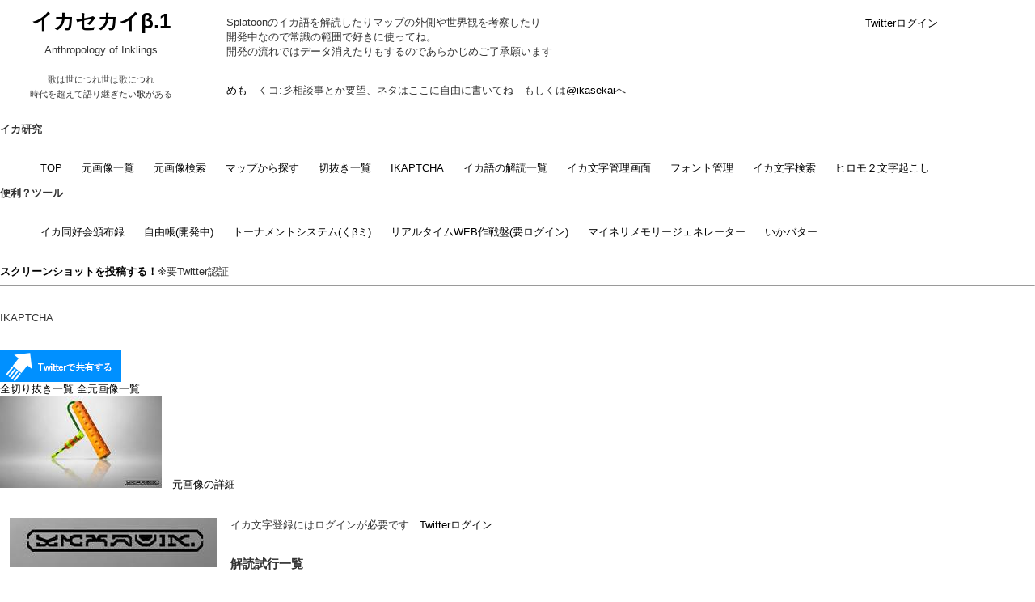

--- FILE ---
content_type: text/html; charset=utf-8
request_url: https://ikasekai.com/trimeds/840
body_size: 9906
content:
<!DOCTYPE html>
<html>
<head>
  <title>イカセカイ：イカ文字・イカ語の解読　イカ文化の考察</title>
  <meta charset="UTF-8">
  
        <meta name="twitter:site" content="@ikasekai">
        <meta name="twitter:creator" content="@ikasekai">
        <meta name="twitter:title" content="イカセカイ">
        <meta name="twitter:description" content="Splatoonのイカ文字、イカ語研究サイト">
        <meta property="og:title" content="イカセカイ" />
        <meta property="og:type" content="games.achieves" />
        <meta property="og:url" content="https://ikasekai.com/trimeds/840" />
        <meta property="og:site_name" content="イカセカイ" />
        <meta property="og:description" content="Splatoonのイカ文字、イカ語研究サイト" />
      <meta name="twitter:card" content="summary_large_image">
      <meta name="twitter:image:src" content="https://ikasekai.com/trimed_images/thumb_trimed_469_840.jpg">
      <meta property="og:image" content="https://ikasekai.com/trimed_images/thumb_trimed_469_840.jpg" />
  <link rel="stylesheet" media="all" href="/assets/application-e3b0a2398011f183df819e6083356c6a5f7f01b8be9e496cc0b62a6d0a627c2d.css" data-turbolinks-track="reload" />
  <meta name="csrf-param" content="authenticity_token" />
<meta name="csrf-token" content="zI65honnPv8S44jg7oJ5QSBYpn5cJE8Y/yY9l4tupjB4zygwWLnkBcvChtNVKYyF7eItKvgSuTQA0QmZdcnR5Q==" />
  <link rel="shortcut icon" type="image/x-icon" href="/assets/favicon.ico" />
  <script src="/packs/js/application-21ea1b5fbb62c035ce4b.js" data-turbolinks-track="reload"></script>

  <script src="/assets/legacy/application.js?v=02020222"></script>
  <script src="/assets/legacy/jquery.ui.touch-punch.min.js"></script>

  <link rel="apple-touch-icon" href="/assets/apple-touch-icon.png" />
  <meta name="viewport" content="width=1200, maximum-scale=1.0, user-scalable=yes">

  <script>
    (function(i,s,o,g,r,a,m){i['GoogleAnalyticsObject']=r;i[r]=i[r]||function(){
    (i[r].q=i[r].q||[]).push(arguments)},i[r].l=1*new Date();a=s.createElement(o),
    m=s.getElementsByTagName(o)[0];a.async=1;a.src=g;m.parentNode.insertBefore(a,m)
    })(window,document,'script','//www.google-analytics.com/analytics.js','ga');

    ga('create', 'UA-69651510-1', 'auto');
    ga('send', 'pageview');

  </script>
</head>
<body data-turbolinks='false'>
<div id="header_container" >
	<div id="header_title">
	<h1><a href="/">イカセカイβ.1</a></h1>
	<p>Anthropology of Inklings<br /><br /><small>歌は世につれ世は歌につれ<br />時代を超えて語り継ぎたい<a href="https://www.youtube.com/watch?v=zSkcHLR7enQ" target="_blank">歌</a>がある</small></p>
	</div>
	<div id="header_description">
	<p><br />Splatoonのイカ語を解読したりマップの外側や世界観を考察したり<br />開発中なので常識の範囲で好きに使ってね。<br />開発の流れではデータ消えたりもするのであらかじめご了承願います</p>
	<p><a href="/memos">めも</a>　くコ:彡相談事とか要望、ネタはここに自由に書いてね　もしくは<a href="https://twitter.com/ikasekai">@ikasekai</a>へ</p>
	</div>


<div id="user_panel" style="position:absolute;top:20px;right:10px;width:200px;height:50px;" data-turbolinks="false">
  <a href="/twitter_login">Twitterログイン</a>
</div>


	<div class="layout_mainmenu">

    <p><b>イカ研究</b></p>
    <ul class="layout_mainmenu_list">
      <li><a href="/">TOP</a></li>
      <li><a href="/source_imgs">元画像一覧</a></li>
      <li><a href="/source_imgs_manage/">元画像検索</a></li>
      <li><a href="/maps">マップから探す</a></li>
      <li><a href="/trimeds">切抜き一覧</a></li>
      <li><a href="/ikaptcha">IKAPTCHA</a></li>
      <li><a href="/readings">イカ語の解読一覧</a></li>
      <li><a href="/ikamoji_manager/">イカ文字管理画面</a></li>
      <li><a href="/ikamoji_font_families/">フォント管理</a></li>
      <li><a href="/trimeds_search/">イカ文字検索</a></li>
      <li><a target="_blank" href="https://docs.google.com/spreadsheets/d/1Hw4_bQZMEcSe4CBZ0tSep58NK17RywRFvy_C_66406c/edit?usp=sharing">ヒロモ２文字起こし</a></li>
      
      
    </ul>
    <p><b>便利？ツール</b></p>
    <ul class="layout_mainmenu_list">
      <li><a href="/fan_events">イカ同好会頒布録</a></li>
      <li><a href="/notes">自由帳(開発中)</a></li>
      <li><a href="/tournaments">トーナメントシステム(くβミ)</a></li>
      <li><a href="/strategy_boards">リアルタイムWEB作戦盤(要ログイン)</a></li>
      
      <li><a href="/neri/" target="_blank">マイネリメモリージェネレーター</a></li>
      <li><a href="https://avatar.ikasekai.com/">いかバター</a></li>

    </ul>
  
  </div>
  
</div>

<br />
<strong><a href="/source_imgs/new">スクリーンショットを投稿する！</a></strong>※要Twitter認証
<br />
<hr />
<p id="notice"></p>
<p>IKAPTCHA</p>
<a target="_blank" class="tweet_button" href="https://twitter.com/intent/tweet?url=https%3A%2F%2Fikasekai.com%2Ftrimeds%2F840&text=Twitter%E5%85%AC%E5%BC%8F%E3%82%A2%E3%82%AB%E3%82%A6%E3%83%B3%E3%83%88%E3%82%88%E3%82%8A%EF%BC%9A%E5%88%87%E3%82%8A%E6%8A%9C%E3%81%8D%E7%94%BB%E5%83%8F&hashtags=Splatoon"><span>Twitterで共有する</span></a>

<a href="/trimeds">全切り抜き一覧</a>
<a href="/source_imgs">全元画像一覧</a>


<p>
  <a href="/source_imgs/469"><img src="/uploads/source_img/image/469/thumb_B_pWNUyUwAAVFnn.jpg-large.jpeg" />　元画像の詳細</a>
</p>


<div class="decode_container">
<table>

<tr>


  <td>
  <img src="/trimed_images/trimed_469_840.jpg" />
  </td>

  <td>

    


        <p>イカ文字登録にはログインが必要です　<a href="/auth/twitter">Twitterログイン</a></p>

    <h3>解読試行一覧</h3>
    <table>
      <thead>
        <tr>
          <th>解読文</th>
          <th>Comment</th>
        </tr>
      </thead>
    
      <tbody>
      </tbody>
    </table>
    <h2><a href="/decoding/840">解読する！</a></h2>
  </td>
<tr>
</table>

<div>
tag開発chu
<div id="tagtest">
[<a href='/trimeds_tag/%E3%83%96%E3%82%AD%E3%83%96%E3%83%A9%E3%83%B3%E3%83%89'>ブキブランド</a>][<a href='/trimeds_tag/%E3%83%A1%E3%82%A4%E3%83%B3%E3%82%A6%E3%82%A7%E3%83%9D%E3%83%B3'>メインウェポン</a>][<a href='/trimeds_tag/%E3%83%AD%E3%83%BC%E3%83%A9%E3%83%BC%E7%B3%BB'>ローラー系</a>][<a href='/trimeds_tag/%E3%82%B9%E3%83%97%E3%83%A9%E3%82%B7%E3%83%AA%E3%83%BC%E3%82%BA%28%E4%BB%AE%29'>スプラシリーズ(仮)</a>][<a href='/trimeds_tag/%E3%82%B9%E3%83%97%E3%83%A9%E3%83%AD%E3%83%BC%E3%83%A9%E3%83%BC'>スプラローラー</a>][<a href='/trimeds_tag/%E3%83%96%E3%82%AD'>ブキ</a>]

  </div>
</div>

<div id="tag_form" style="display:none;">

<form class="edit_trimed" id="edit_trimed_840" action="/trimeds/840" accept-charset="UTF-8" method="post"><input type="hidden" name="_method" value="patch" /><input type="hidden" name="authenticity_token" value="SVrbBcMVPB+NdxUH6zL6mUNK/9YYTVkffGdZR5jZGFsZWXE4Q5oMFWNfc53umqnC6Uv8Nw+UT8uGg8bkYDEhhw==" />
  <input type="hidden" name="trimed[tag_list]" id="trimed_tag_list" value="ブキブランド,メインウェポン,ローラー系,スプラシリーズ(仮),スプラローラー,ブキ" />
  

  <div class="actions">
    <input type="submit" name="commit" value="タグ登録" data-disable-with="タグ登録" />
  </div>

</form>

</div>

  <script type="text/javascript">
  tag_list_array = [];
  function setup_tag_editor(){
      print_tag_ui();
      document.getElementById('tag_form').style.display = "block";
  }
  function delete_tag(tag_index){
    tag_list_array = document.getElementById('trimed_tag_list').value.split(',');
    tag_list_array.splice(tag_index,1);
    
    document.getElementById('trimed_tag_list').value = tag_list_array;
    print_tag_ui();
    
  }
  function print_tag_ui(){
    tag_list_array = document.getElementById('trimed_tag_list').value.split(',');
    tag_list_inputstr = "";
    for(i = 0; i < tag_list_array.length; i++){
      tag_list_inputstr += "[" + tag_list_array[i] + " <a href='javascript:delete_tag("+ i +");'>x</a>],";
    }
    tag_list_inputstr += '<input type="text" id="adding_tag" onKeyUp="check_tag_inputvalue()" onChange="add_tag_value()" />';
    document.getElementById('tagtest').innerHTML = tag_list_inputstr;
  }
  function check_tag_inputvalue(){
    if(document.getElementById('adding_tag').value.indexOf(",") != -1){
      document.getElementById('adding_tag').value = document.getElementById('adding_tag').value.slice(0,-1);
      add_tag_value();
    };
  
  }
  function add_tag_value(){
    taget_input = document.getElementById('trimed_tag_list');
    if(taget_input.value){
      taget_input.value += ',';
    }
    taget_input.value += document.getElementById('adding_tag').value.replace(/,/g,"");
    print_tag_ui();
    document.getElementById('adding_tag').value = "";
  }
  
  </script>

<div id="ikamoji_text_editor_container" style="display:none;">
</div>


<br />


<h1>イカトーク</h1>

<table>

  </tbody>
</table>
<p>楽しく丁寧に語らいましょ</p>
<form class="new_talk" id="new_talk" action="/talks" accept-charset="UTF-8" method="post"><input type="hidden" name="authenticity_token" value="YsoTD5T947nIDGmn1CLBxcUUcMYSADNCzk4G0Qh6Kde1AArInKdHWDJ1d/a7o8Mdoo22JY279Gn/7zguimGb1A==" />

  <div class="field">
    <input type="hidden" value="840" name="talk[attachable_id]" id="talk_attachable_id" />
    <input type="hidden" value="Trimed" name="talk[attachable_type]" id="talk_attachable_type" />
  </div>

  <p>コメントを投稿するにはログインが必要です</p>
  <a href="/auth/twitter">Twitterログイン</a>

</form>


<br />

&lt;trimed469_840&gt;


</body>
</html>


--- FILE ---
content_type: text/css
request_url: https://ikasekai.com/assets/application-e3b0a2398011f183df819e6083356c6a5f7f01b8be9e496cc0b62a6d0a627c2d.css
body_size: 26081
content:
.InputHelper_container{width:300px;height:150px;border:3px ridge silver;position:relative;box-sizing:border-box;background-color:white}.InputHelper_container .button_close{display:block;font-size:10px;position:absolute;top:0px;right:0px;z-index:200;text-decoration:none;color:black}.InputHelper_container .button_close:hover{color:white}.InputHelper_container *{margin:0;padding:0;box-sizing:border-box}.InputHelper_container div{list-style:none;overflow:hidden;width:100%;height:100%;padding-top:30px;box-sizing:border-box;position:absolute;top:0;left:0}.InputHelper_container div ul{list-style:none;overflow-y:scroll;width:100%;height:100%;box-sizing:border-box}.InputHelper_container div ul li{display:inline-block;margin:2px}.InputHelper_container div ul li a{display:block;text-decoration:none;font-size:14px;width:18px;height:18px;line-height:100%}.InputHelper_container div ul li a:hover{display:block;background-color:black}.InputHelper_container nav{height:30px;width:100%;position:absolute;top:0;left:0;z-index:100;border-bottom:1px solid black;margin-bottom:5px;padding-left:20px}.InputHelper_container nav a{display:inline-block;padding:2px 2px;margin:0px 2px;text-decoration:none;border-top:0px solid black;border-left:1px solid black;border-right:1px solid black;font-size:12px}body{height:100%}#highcaht_notice_container{box-sizing:border-box;width:100%;height:0px;background-color:white}#highchat_user_reading_table{width:100%;height:200px}#highchat_user_reading_table_word{width:50px}#highchat_user_reading_table_read{width:100px}.highchat_top__list{list-style:none;margin:0;padding:0;font-size:0}.highchat_top__list>li{display:inline-block;width:170px;height:220px;box-sizing:border-box;padding:4px;border:1px solid silver;background-color:white;position:relative;overflow:hidden;margin-left:10px;margin-bottom:10px;font-size:16px}.highchat_top__list>li.new{border:1px solid red}.highchat_top__list>li.new:after{content:"NEW";color:white;background-color:red;font-weight:bold;position:absolute;top:0px;left:0px;font-size:20px;padding:2px}.highchat_top__list_inner{position:relative;overflow:hidden;width:100%;height:100%}.highchat_top__list_link_live{display:block}.highchat_top__list_link_live span{display:block;font-size:20px;line-height:20px;height:20px;white-space:nowrap;overflow:hidden;position:absolute;top:120px;left:0px;transition:left 1s ease-out}.highchat_top__list_link_live:hover span{background-color:black}.highchat_top__list_link_user{display:block;font-size:18px;line-height:18px;height:18px;width:200%;overflow:hidden;position:absolute;top:145px;left:0px}.highchat_top__list_inner>time{position:absolute;top:170px;left:0px;display:block;font-size:14px;color:gray}.highchat_top__list_inner>.taglist{height:20px;width:200%;overflow:hidden;position:absolute;bottom:0px;left:0px}#highchat_header_user{float:right;margin:0}#highchat_header_user p{margin:0;text-align:center}#highchat_header_user p a{text-decoration:none}.button_live_start{margin:0}.button_live_start a{display:block;font-size:20px;width:250px;padding:10px;text-align:center;background-color:#FF4000;color:white;font-weight:bold;border:1px outset #FF4000;border-radius:8px;text-decoration:none}.button_live_start a:hover{background-color:#FF8000;border:1px outset #FF8000;text-decoration:none}.button_live_start a:active{background-color:#DF3A01;border:1px inset #DF3A01;text-decoration:none}.button_live_start a:visited{color:white}#highchat__base_container{box-sizing:border-box;width:100%;height:100%;background-color:#666666;position:relative;margin:0;padding:0 10px;font-size:16px;line-height:100%}#highchat__header_container{box-sizing:border-box;width:100%;height:20px;border-bottom:1px solid black;background-color:black;color:white;position:absolute;top:0px;left:0px;z-index:200}#highchat__header_container>p>a{display:inline-block;background-color:white;color:black;padding:0px 5px}body.darkmode #highchat__header_container>p>a{color:white}#highchat__account{color:white}#highchat__account p{margin:0}#highchat__account a{color:white}#highchat__main_container{z-index:100;box-sizing:border-box;width:100%;height:100%;position:relative;padding-top:20px}#highchat__main_container_inner{box-sizing:border-box;width:100%;height:100%;position:relative}#highchat__stream_container{width:100%;height:100%;position:relative;box-sizing:border-box;padding-right:360px}#highchat__stream_container_inner{box-sizing:border-box;width:100%;height:100%;position:relative}#highchat__stream_header_container{box-sizing:border-box;background-color:#EEEEEE;width:100%;height:50px;position:absolute;top:0px;left:0px;overflow:hidden}#highchat__stream_header_container h1{box-sizing:border-box;font-weight:bold;font-size:20px;height:28px;line-height:100%;padding:5px 4px 4px 4px;margin:0;margin-left:50px;overflow:hidden}#highchat__stream_header_container h1 small{font-weight:normal;font-size:16px}#highchat__stream_header_container ul{display:inline-block}#highchat__main_header_info{margin-left:50px;box-sizing:border-box;height:22px;padding:1px 4px;overflow:hidden}#highchat__main_header_info span{font-size:14px;line-height:18px}#highchat__stream_header_rightedge{width:90px;height:50px;float:right;position:relative}#highchat__stream_header_status{width:40px;height:50px;position:absolute;left:0px;top:0px}.highchat__stream_header__viewer_countainer{font-size:14px;display:block}.highchat__stream_header__sharebutton{display:block;position:relative;color:#00aced;text-align:center;font-size:24px}.highchat__stream_header__sharebutton span{display:block;color:black;font-size:10px;line-height:100%}.highchat__stream_header__sharebutton:visited{color:#00aced}.highchat__stream_header__sharebutton:hover span{color:white}#highchat__stream_header__name{font-weight:bold;color:#21610B}#highchat__stream_header__name:hover{color:white}#highchat_comment__button{box-sizing:border-box;width:50px;height:50px;text-align:center;padding:10px 0px;position:absolute;right:0px;top:0px}#highchat_comment__button span{display:block;font-size:20px}#highchat_comment__button small{display:block;font-size:10px}#highchat__fav_button{text-decoration:none}#highchat__fav_button:hover{color:yellow;background-color:black}#highchat__fav_button.selected{color:#FF8000}#highchat__fav_button.selected:hover{color:silver;background-color:black}#highchat__player_container{box-sizing:border-box;width:100%;height:100%;padding-top:50px;padding-bottom:80px}#highchat__player_container_inner{position:relative;width:100%;height:100%}#highchat__player_container_ui{display:none;width:100%;height:40px;background-color:rgba(0,0,0,0.8);position:absolute;top:-40px;left:0}#highchat__player_container_ui a{color:white;text-align:center;line-height:40px;display:block;background-color:transparent;text-decoration:underline}#highchat__player_container_embed{width:100%;height:100%}.alert_message{position:absolute;top:0;left:0;width:100%;height:100%;background-color:rgba(8,8,8,0.9);z-index:100}.alert_message .alert_message_inner{box-sizing:border-box;position:absolute;top:50%;left:50%;transform:translateY(-50%) translateX(-50%);text-align:center;background-color:white;padding:20px}#highchat__player_container .alert_message strong{color:red}#highchat__player_container .alert_message button{background-color:red;color:white}#highchat__stream_footer_container{box-sizing:border-box;background-color:#EEEEEE;width:100%;height:80px;position:absolute;bottom:0px;left:0px}#highchat__chat_container{box-sizing:border-box;width:360px;height:100%;background-color:#EEEEEE;position:absolute;top:0px;right:0px;border-left:1px solid black}#highchat__chat_main_container{box-sizing:border-box;width:100%;height:100%;position:relative;padding-bottom:20px}#highchat__chat_main_container_inner{width:100%;height:100%}#highchat__chat_footer_container{width:100%;height:20px;position:absolute;bottom:0px;right:0px;overflow:hidden}#highchat__chat_footer_container p{margin:0;padding:0;line-height:10px}#highchat_popup__base_container{box-sizing:border-box;width:100%;height:100%;background-color:#222222;position:relative;margin:0;padding:0;font-size:16px;line-height:100%}#highchat_popup___header_container{box-sizing:border-box;background-color:#EEEEEE;width:100%;height:50px;position:absolute;top:0px;left:0px;overflow:hidden;z-index:200}#highchat_popup___header_container h1{box-sizing:border-box;font-weight:bold;font-size:20px;height:28px;line-height:100%;padding:5px 4px 4px 4px;margin:0;margin-left:50px;overflow:hidden}#highchat_popup___header_container h1 small{font-weight:normal;font-size:16px}#highchat_popup___header_container ul{display:inline-block}#highchat_popup___main_container{box-sizing:border-box;width:100%;height:100%;padding-top:50px;padding-bottom:80px;position:relative}#highchat_popup__chat_container{box-sizing:border-box;width:100%;height:100%;border-top:1px solid black;border-left:1px solid black;border-right:1px solid black;background-color:#EEEEEE}#highchat_popup__chat_container_inner{width:100%;height:100%}#highchat_poppup__footer_container{box-sizing:border-box;background-color:#EEEEEE;width:100%;height:80px;position:absolute;bottom:0px;left:0px}#highchat_comment_content{font-size:16px;height:30px}#highchat_comment_name{width:100px}#highchat__base_container.sp{width:100%}.sp #highchat__stream_container{padding:0}.sp #highchat__stream_header_container{z-index:100}.sp #highchat__stream_footer_container{z-index:100}.sp #highchat__chat_container{width:100%;border:0}.sp #highchat__player_container{position:absolute;z-index:100;height:360px;padding:0;top:50px}.sp #highchat__chat_container{padding-top:410px;padding-bottom:80px}.sp #highchat__chat_footer_container{bottom:80px}@media screen and (max-width: 450px){#highchat__base_container{padding:0}#highchat_comment__account{font-size:12px}.sp_hide{display:none}#highchat_comment_name{width:60px;font-size:8px}.multiline_switcher{font-size:12px}.sp #highchat__stream_header_container{height:30px}.sp #highchat__stream_header_container h1{font-size:12px;height:18px;padding:3px 2px 2px 2px;margin-left:30px}.sp #highchat__stream_header_container h1 small{font-size:8px}.sp #highchat__player_container{height:180px;top:30px}.sp #highchat__chat_container{padding-top:210px}.sp .highchat_comment__icon{width:30px;height:30px}.sp .highchat_comment__icon img{width:30px;height:30px}#highchat_comment__container{padding:0}.sp .highchat_comment__list li p.with_icon{margin-left:30px}.sp .highchat_comment__list li{min-height:45px;margin-bottom:2px}.sp #highchat__chat_main_container{padding-bottom:0px}.sp #highchat__chat_footer_container{width:90px;text-align:center;right:0px;bottom:110px}.sp #highchat__chat_footer_change_layout{display:none}.sp #highchat__chat_footer_popbutton_container{background-color:rgba(255,255,255,0.8)}.sp ul.taglist{height:10px;line-height:10px;min-height:10px}.sp ul.taglist li{line-height:10px}.sp ul.taglist li a{padding:1px 6px;font-size:6px;line-height:8px;height:10px}.sp #highchat__main_header_info{margin-left:30px;padding:0;position:relative;bottom:6px}.sp #highchat__main_header_info span{font-size:8px;line-height:10px}#highchat_comment__util_content hr{margin:5px 0px}#reader_util_contailner td{font-size:10px}#highchat_comment_send{-webkit-appearance:none;padding:2px 5px}}.miba_cell{position:relative;display:block;float:left;width:320px;height:170px;overflow:hiddin;text-decoration:none;padding:0px;margin:0px;margin-left:20px;margin-bottom:20px}.miba_cell_inner{position:relative}.miba_cell a{text-decoration:none}.miba_cell__player_profile_image{position:absolute;top:0px;left:0px}.miba_player__profile_images{width:40px;height:40px}.miba_cell__player_profile_name{display:block;width:100%;height:40px;overflow:hidden;margin:0px;padding:0px;color:black;padding-left:45px;box-sizing:border-box}#mbmdk_container{padding:0px;margin:0px}#mbmdk_container a:hover *{background-color:black;color:white}.miba_name{display:block;width:100%;height:40px;overflow:hidden;margin:0px;padding:0px;color:black;padding-left:45px;box-sizing:border-box}.miba_cell_menu{display:block;background-color:white;position:absolute;top:0px;right:0px;text-align:right;line-height:100%}.miba_ulist{display:block}.miba_ulist a{display:block;padding:3px}#mbmdk_header{position:relative;height:40px;clear:both}#mbmdk_header_title{position:absolute;top:0px;left:0px;padding:10px;font-size:14px;margin:0}#mbmdk_header_title{font-size:14px}#mbmdk_header p{padding:10px;font-size:12px}.mibas_share{font-size:12px;text-decoration:none}.miba_image{position:relative;display:block;width:320px;height:120px}.miba_image:hover:after{content:'Twitterで開く';font-size:20px;background-color:rgba(0,83,255,0.5);width:320px;height:120px;box-sizing:border-box;text-align:center;padding:50px 50px;position:absolute;top:0px;left:0px}#mbmdk_footer{position:relative;height:40px;clear:both}#mbmdk_footer_title{position:absolute;top:0px;left:0px;padding:10px;font-size:14px}#mbmdk_footer p{padding:10px;font-size:12px}.mibas_time_section{font-size:22px;border-top:2px solid gray;clear:both;padding:20px;margin-bottom:10px;background-color:#F2F2F2;color:black}ul.mbmdk_archive_list{clear:both;text-align:center}ul.mbmdk_archive_list li{display:inline-block;margin:0px 10px;width:30px;height:30px;line-height:100%}ul.mbmdk_archive_list li span{font-size:12px;display:block;background-color:black;color:white;padding:8px 0px;box-sizing:border-box;width:30px;height:30px;text-align:center;font-weight:bold}ul.mbmdk_archive_list li a{box-sizing:border-box;font-size:12px;display:block;background-color:white;color:black;padding:8px 0px;box-sizing:border-box;width:30px;height:30px;text-align:center;border:1px solid white}ul.mbmdk_archive_list li a:hover{background-color:white;color:black;border:1px solid black}body{background-color:#fff;color:#333;margin:33px}body,p,ol,ul,td{font-family:verdana, arial, helvetica, sans-serif;font-size:13px;line-height:18px}pre{background-color:#eee;padding:10px;font-size:11px}a{color:#000}a:visited{color:#666}a:hover{color:#fff;background-color:#000}th{padding-bottom:5px}td{padding:0 5px 7px}div.field,div.actions{margin-bottom:10px}#notice{color:green}.field_with_errors{padding:2px;background-color:red;display:table}#error_explanation{width:450px;border:2px solid red;padding:7px 7px 0;margin-bottom:20px;background-color:#f0f0f0}#error_explanation h2{text-align:left;font-weight:bold;padding:5px 5px 5px 15px;font-size:12px;margin:-7px -7px 0;background-color:#c00;color:#fff}#error_explanation ul li{font-size:12px;list-style:square}label{display:block}a{text-decoration:none}html{width:100%;height:100%}body{-webkit-text-size-adjust:100%;width:100%;height:100%;margin:0;padding:0}p{margin:0;padding:0;margin-bottom:30px}td{padding-left:10px;vertical-align:top}th{padding-left:10px}#header_title{text-align:center;width:250px;height:140px;float:left}#header_description{padding-top:1px;margin-left:280px}#header_container table{clear:both}.decoding_list table{background-color:silver;padding:10px;margin:0px 5px 5px 0px;float:left}.decoding_list_img{width:220px;height:220px;vertical-align:middle;text-align:center;background-color:#F2F2F2;padding:0px;margin:0px}.decoding_list_img a{background-color:transparent;padding:0px}.decoding_list_img a img{vertical-align:bottom}.decoding_list_img a:hover img{padding:0px;padding:10px;background-color:orange}.decoding_list_text{vertical-align:top;width:220px}.decoding_list_text div{max-height:215px;overflow:hidden}.decoding_list hr{clear:both}.map_image_cell{width:250px;height:250px;float:left}.source_img__link_container{position:relative}.source_img__game_title_badge{position:absolute;bottom:5px;right:10px;color:white;font-size:14px;font-weight:bold;font-weight:bold;text-shadow:2px 2px 1px black, -2px 2px 1px black, 2px -2px 1px black, -2px -2px 1px black}.decode_container table tr td{vertical-align:top}.trimed_image_container ul li{display:block;float:left;padding:5px}.trimed_image_container ul li table{background-color:silver;padding:10px}.trimed_image_container_image{width:220px;height:230px;vertical-align:middle;text-align:center;background-color:#F2F2F2;padding:0px}.trimed_image_container_decode{height:50px;padding:0px}.trimed_image_container_decode p{display:block;height:20px;padding:0px;margin:0px;overflow:hidden}.trimed_image_container ul li a{background-color:transparent}.trimed_image_container ul li a:hover img{padding:10px;background-color:orange}.trimed_image_container ul li a img{padding:0px;margin:0px}.trimed_image_container hr{clear:both}#trime_workspace{position:relative}#trime_area{position:absolute;width:150px;height:150px;top:-5px;left:-5px;box-sizing:content-box}#trime_area_line{width:100%;height:100%;border:5px red solid;box-sizing:content-box}#trime_start{position:absolute;width:50px;height:50px;background-image:url("/css/parts_trim_start.png");top:0px;left:0px}#trime_end{position:absolute;width:50px;height:50px;background-image:url("/css/parts_trim_end.png");top:100px;left:100px}.ikamoji_index_fontpanel_group table{border-top:1px solid black;border-left:1px solid black}.ikamoji_index_fontpanel_cell td{margin:0px;padding:0px}.ikamoji_index_fontpanel_cell{float:left;width:50px;padding:5px}.ikamoji_index_fontpanel_groupbutton{font-size:8px;padding:2px}.ikamoji_index_fontpanel_group{float:left}.tweet_button{display:block;width:150px;height:40px;background-image:url(/css/tweetbutton.png)}.tweet_button:hover{background-image:url(/css/tweetbutton_hover.png)}.tweet_button span{display:none}.form_note_content{width:100%;height:500px}.tournament_overview{background-color:#CEF6F5;padding:10px}.tournament_result_container p{margin-bottom:0px;color:red;font-weight:bold}.tournament_result_container ul{margin-top:0px}.tournament_overview h1{border-left:solid 10px #0404B4;color:#0404B4;background-color:white;padding:10px}.tournament_overview p{background-color:white;padding:10px}.tournament_overview table{background-color:white;padding:10px}.tournament_overview ul{list-style:none;background-color:white;padding:10px}.tournament_decription_container{background-color:white}.left_match{background-color:gray;margin:0px;padding:0px}.right_match{background-color:silver;margin:0px;padding:0px}.tournament_graph{margin:0px;padding:0px}.tournament_graph h4{text-align:center}.match_container table{width:100%;margin:0px auto}.match_container table tr td{text-align:center;background-color:white;width:50%}.match_line_right{display:none;margin:0px;padding:0px;border-top:1px dashed black;border-right:1px dashed black;width:50%;height:100px}.match_line_left{display:none;margin:0px;padding:0px;border-top:1px dashed black;border-left:1px dashed black;width:50%;height:100px}.match_detail{clear:both}.match_name{width:50%;float:right}.match_battle_childs_container{padding:10px 0px}.match_battle_team_container{position:relative;width:500px;text-align:right}.tournament_match_line{width:40px;position:absolute;left:20px}.tournament_match_line.line_left{border-left:1px solid black;border-top:1px solid black;bottom:0px}.tournament_match_line.line_right{border-left:1px solid black;border-bottom:1px solid black;top:0px}.tournament_match_line.line_single{border-top:1px solid black;bottom:0px}.match_battle_team{margin-left:80px;width:300px;background-color:#F2F2F2;border:1px solid black;text-align:left}.match_battle_team_name{width:200px}#tournament_on_game_container{position:relative}#tournament_graph_container{position:relative}.tournament_graph_match_container{table-layout:fixed;border-collapse:collapse}.tournament_graph_match_container *{vertical-align:middle}.tournament_winner_team{color:red}.tournament_lose_team{color:silver}.on_game_match_twitch_container_left_team{width:640px;height:410px;background-image:url("/css/twitchlogo.png");background-position:center center;background-repeat:no-repeat}.on_game_match_twitch_container_right_team{width:640px;height:410px;background-image:url("/css/twitchlogo.png");background-position:center center;background-repeat:no-repeat}.on_game_match_member_container_left_team{min-height:100px}.on_game_match_member_container_right_team{min-height:100px}th small{color:silver}#chat_container{position:relative;background-color:silver;width:100%;height:100%}#chat_area{background-color:white;padding-top:70px;padding-bottom:100px;box-sizing:border-box;width:100%;height:100%;overflow:scroll}#chat_header{margin:0;padding:5px;box-sizing:border-box;width:100%;height:60px;position:fixed;top:0px;background-color:silver}#chat_input{margin:0;padding:5px;box-sizing:border-box;width:100%;height:90px;position:fixed;bottom:0px;background-color:silver}#tournament_chat_name{width:100px}#tournament_chat_content{width:100%;height:3em;box-sizing:border-box;margin:0}.simplefestival_group_overview td{text-align:center}.simplefestival_group_overview_total_result td{font-size:2em}.note_img{max-height:100px}.layout_mainmenu_list{list-style:none}.layout_mainmenu_list li{display:inline-block;padding:0px 10px;text-align:left;display:inline-block}.fan_event_space_works_list{margin:0;padding:0;margin-bottom:10px;list-style:none}.fan_event_space_works_container{min-height:60px}.fan_event_space_work__thumbimg img{max-height:100px}.fan_event__hierarchy_list_container{padding-bottom:70px}.fan_event__block_list_container{position:fixed;left:0px;bottom:0px;width:100%;height:70px;box-sizing:border-box;border:1px solid silver;background-color:#F2F2F2;z-index:10}.fan_event__block_list_container ul{list-tyle:none;padding:14px;margin:0px}.fan_event__block_list_container ul li{display:inline-block;font-size:38px;margin-right:10px}.fan_event__block_list_container input{font-size:38px;box-sizing:border-box}.fan_event__block_list_container select{font-size:38px;box-sizing:border-box}.fan_event__block_list_container option{font-size:38px;box-sizing:border-box}.fan_event_space__icon{padding:10px}table.fan_event_space__header_container{margin:0;padding:0}table.fan_event_space__header_container td{padding:0;vertical-align:top}table.fan_event_space__header_container td:first-child{padding-right:5px}div.fan_event_space__header_description_container{margin:0;padding:15px 15px 5px 15px;background-color:#E6E6E6;border-radius:15px;display:inline-block;position:relative;min-width:120px}div.fan_event_space__header_description_container:before{content:"お品書き・概要など";color:#585858;font-size:10px;position:absolute;top:3px;left:15px;z-index:1}a.height_limit_button{display:block;font-size:18px;height:18px;width:18px;text-align:center;position:absolute;right:15px;top:3px;text-decoration:none}div.fan_event_space__header_description_container p{margin:5px 0px;position:relative;z-index:2}.height_limit_80{max-height:80px;box-sizing:border-box;overflow:hidden}.fan_event_space__name{font-size:20px;font-weight:bold;margin:10px 0px}.fan_event_space__profile_link{margin:0px;padding:0px}ul.fan_event_space__taglist_container{position:relative;height:26px;display:block;list-style:none;margin:0;padding:0;z-index:0}ul.fan_event_space__taglist_container li{display:inline-block;margin-right:5px;margin:0}ul.fan_event_space__taglist_container li a{display:block;border:1px silver dashed;padding:3px;margin:0;font-size:12px}ul.fan_event_space__taglist_container li span{display:block;border:1px silver dashed;padding:3px;margin:0;font-size:12px}ul.fan_event_space__taglist_container li a:hover{border:1px black solid}ul.taglist{position:relative;min-height:20px;list-style:none;margin:0;padding:0;z-index:0;display:inline-block}ul.taglist li{display:inline-block;margin-right:5px;margin:0;border:1px silver dashed}ul.taglist li a{display:block;padding:3px 6px;margin:0;font-size:12px;line-height:12px;box-sizing:border-box;height:20px}ul.tab_menu{margin:5px 0px 0px 0px;border-bottom:1px solid silver}ul.tab_menu li{display:inline-block;margin:0px 5px 0px;padding:0}ul.tab_menu li a{display:block;padding:5px;border-top:1px solid silver;border-left:1px solid silver;border-right:1px solid silver}ul.fan_event_space_checktool_container{position:relative;height:20px;display:block;list-style:none;margin:0;margin-bottom:5px;padding:0;z-index:0}ul.fan_event_space_checktool_container li{display:inline-block;margin-right:5px;margin:0}ul.fan_event_space_checktool_container li a{display:block;height:18px;text-decoration:none;border:1px solid black}ul.fan_event_space_checktool_container li a:hover{border:1px solid white}.circlecheck_form{display:inline;margin:0;padding:0;width:24px}.circlecheck_form *{margin:0;padding:0}.circlecheck_form_button{background-color:transparent;border-radius:0;cursor:pointer;outline:none;padding:0;appearance:none;-webkit-box-sizing:content-box;-webkit-appearance:button;box-sizing:border-box;border:1px solid black;width:24px}.circlecheck_0,.circlecheck_0:hover{background-color:white}.circlecheck_1,.circlecheck_1:hover{background-color:#F52525}.circlecheck_2,.circlecheck_2:hover{background-color:#2547F5}.circlecheck_3,.circlecheck_3:hover{background-color:#F105B8}.circlecheck_4,.circlecheck_4:hover{background-color:#38d402}.togglelable{user-select:none;border:1px solid gray;display:inline-block;padding:1px;background-color:#FAFAFA}.togglelable span{display:inline-block;padding:2px 3px}.togglelable input{vertical-align:middle}.togglelable>input+.checked{color:gray;font-weight:normal}.togglelable>input+.checked+.unchecked{color:black;font-weight:bold}.togglelable>input:checked+.checked{color:red;font-weight:bold}.togglelable>input:checked+.checked+.unchecked{color:gray;font-weight:normal}.togglelable:hover>input+.checked{color:orange}.togglelable:hover>input:checked+.checked{color:red}.togglelable:hover>input:checked+.checked+.unchecked{color:orange}@font-face{font-family:'AA';src:url("/common/webfont/giko2.woff") format("woff");src:url("/common/webfont/giko2.ttf") format("truetype")}.aa{font-family:AA;white-space:nowrap;transform-origin:left top;line-height:100%}.niji{font-weight:bold;animation:niji_anim 1s ease  infinite forwards}@keyframes niji_anim{0%{color:red}12.5%{color:orange}25%{color:#dada00}37.5%{color:#a4eb00}50%{color:#00c521}62.5%{color:#00e4be}75%{color:#6a41ff}87.5%{color:#BF00FF}100%{color:#FE2E9A}}


--- FILE ---
content_type: text/plain
request_url: https://www.google-analytics.com/j/collect?v=1&_v=j102&a=484747474&t=pageview&_s=1&dl=https%3A%2F%2Fikasekai.com%2Ftrimeds%2F840&ul=en-us%40posix&dt=%E3%82%A4%E3%82%AB%E3%82%BB%E3%82%AB%E3%82%A4%EF%BC%9A%E3%82%A4%E3%82%AB%E6%96%87%E5%AD%97%E3%83%BB%E3%82%A4%E3%82%AB%E8%AA%9E%E3%81%AE%E8%A7%A3%E8%AA%AD%E3%80%80%E3%82%A4%E3%82%AB%E6%96%87%E5%8C%96%E3%81%AE%E8%80%83%E5%AF%9F&sr=1280x720&vp=1280x720&_u=IEBAAEABAAAAACAAI~&jid=443681323&gjid=275044654&cid=1747628662.1765782865&tid=UA-69651510-1&_gid=502271610.1765782865&_r=1&_slc=1&z=1460870950
body_size: -450
content:
2,cG-CRB1Q33XCH

--- FILE ---
content_type: application/javascript
request_url: https://ikasekai.com/assets/legacy/application.js?v=02020222
body_size: 22105
content:
// This is a manifest file that'll be compiled into application.js, which will include all the files
// listed below.
//
// Any JavaScript/Coffee file within this directory, lib/assets/javascripts, vendor/assets/javascripts,
// or any plugin's vendor/assets/javascripts directory can be referenced here using a relative path.
//
// It's not advisable to add code directly here, but if you do, it'll appear at the bottom of the
// compiled file.
//
// Read Sprockets README (https://github.com/rails/sprockets#sprockets-directives) for details
// about supported directives.
//
//= require jquery
//= require jquery-ui
//= require jquery_ujs
//= require turbolinks
//= require_tree .

var ui_params = {"hoge":"page"}


function load_embed_player(highchat_id){
	$('.alert_message').hide();

	$.ajax({
		url: '/highchats/' + highchat_id + '/load_player',
		type: "GET",
		dataType: "html",
	}).then(
	function (result) {
		$('#highchat__player_container_embed').html(result);
	})
}

function display_ikamoji_text_editor(){
  obj = document.getElementById("ikamoji_text_editor_container");
  if(obj.style.display == "block" ){
    obj.style.display = "none";
  }else{
    obj.style.display = "block";
  }

}
function ikamoji_insert(ikamoji_id,option_hash){
	option_hash = option_hash_valid(option_hash);
	var target_id = option_hash['target_id'] || 'trimed_ikamoji_text';
	var insert_mode = option_hash['insert_mode'] || 'inline';
    obj_text = document.getElementById(target_id);
    obj_preview = document.getElementById(target_id + "_preview");
	cursor_position = get_ikamoji_cursor_position({'target_id':target_id})
  if(ikamoji_id == 'space'){
    if(obj_preview.childNodes.item((cursor_position-1)).src != 'http://ikasekai.com/moji/font_moji0.png'){
		insert_ikamoji_textfield({'ikamoji_id':0,'target_id':target_id});
		insert_ikamoji_preview({'ikamoji_id':0,'target_id':target_id})

    }
  }else if(ikamoji_id == 'none'){
    if(obj_preview.childNodes.item((cursor_position-1)).src != 'http://ikasekai.com/moji/font_moji0.png'){
		insert_ikamoji_textfield({'ikamoji_id':'210','target_id':target_id});
		insert_ikamoji_preview({'ikamoji_id':'210','target_id':target_id})
    }
  }else{
    if(insert_mode == 'id_only'){
	  	obj_text.value = ikamoji_id;
	  	obj_preview.innerHTML = '<img src="/moji/font_moji' + ikamoji_id  + '.png">';
	  }else{
	  	insert_ikamoji_textfield({'ikamoji_id':ikamoji_id,'target_id':target_id});
	  	insert_ikamoji_preview({'ikamoji_id':ikamoji_id,'target_id':target_id});
	}
  }
}

function insert_ikamoji_textfield(option_hash){
	option_hash = option_hash_valid(option_hash);
	if (option_hash.hasOwnProperty('target_id')) { target_id = option_hash.target_id } else {  target_id = 'trimed_ikamoji_text'};
	if (option_hash.hasOwnProperty('ikamoji_id')) { ikamoji_id = option_hash.ikamoji_id } else { option_hash.ikamoji_id = false};
	if (option_hash.hasOwnProperty('insert_position')) { cursor_position = option_hash.insert_position } else { cursor_position = get_ikamoji_cursor_position({'target_id':target_id})};
	
	current_ikamoji_text = document.getElementById(target_id).value;
	
	current_ikamoji_id_array = convert_ikamoji_string_to_array(current_ikamoji_text);
	if(current_ikamoji_id_array.length > 0){
		current_ikamoji_id_array.splice(cursor_position, 0, ikamoji_id);
	}else{
		current_ikamoji_id_array = (ikamoji_id);
	};
	document.getElementById(target_id).value = convert_ikamoji_array_to_string(current_ikamoji_id_array);
}


function insert_ikamoji_preview(option_hash){
	option_hash = option_hash_valid(option_hash);
	if (option_hash.hasOwnProperty('target_id')) { target_id = option_hash.target_id } else {  target_id = 'trimed_ikamoji_text'};
	if (option_hash.hasOwnProperty('ikamoji_id')) { ikamoji_id = option_hash.ikamoji_id } else { option_hash.ikamoji_id = false};
	if (option_hash.hasOwnProperty('cursor_position')) { cursor_position = option_hash.cursor_position } else { cursor_position = get_ikamoji_cursor_position({'target_id':target_id})};
	
	
	var new_moji_img = document.createElement("img");
	new_moji_img.src = '/moji/font_moji' + ikamoji_id  + '.png';
	obj_preview = document.getElementById(target_id + "_preview");
	obj_preview.insertBefore(new_moji_img, obj_preview.childNodes.item(cursor_position));


}

function ikamoji_backspace(option_hash){
	option_hash = option_hash_valid(option_hash);
	if (option_hash.hasOwnProperty('target_id')) { target_id = option_hash.target_id } else {  target_id = 'trimed_ikamoji_text'};
	if (option_hash.hasOwnProperty('cursor_position')) { cursor_position = option_hash.cursor_position } else { cursor_position = get_ikamoji_cursor_position({'target_id':target_id})};

    obj_text = document.getElementById(target_id);

	
	if(obj_text.value.length != 0){
		current_ikamoji_id_array = convert_ikamoji_string_to_array(obj_text.value);
		current_ikamoji_id_array.splice((cursor_position-1), 1);
		obj_text.value = convert_ikamoji_array_to_string(current_ikamoji_id_array);
	
		obj_preview = document.getElementById(target_id + "_preview");
		obj_preview.removeChild(obj_preview.childNodes.item((cursor_position - 1)));
    }
}

function count_ikamoji_in_textbox(option_hash){
	option_hash = option_hash_valid(option_hash);
	var target_id = option_hash['target_id'] || 'trimed_ikamoji_text';
    obj_text = document.getElementById(target_id);
	array = convert_ikamoji_string_to_array(obj_text.value);
	alert(array);
	return array.length;

}
function convert_ikamoji_string_to_array(ikamoji_text){
	if(ikamoji_text){
		ikamoji_text = ikamoji_text.replace(/(&lt;|<)/gi, '<');
		ikamoji_text = ikamoji_text.replace(/(&gt;|>)/gi, '>');
		return ikamoji_text.slice(2,-1).split("><m");
	}else{
		return [];
	}
}

function convert_ikamoji_array_to_string(ikamoji_text_array){
	ikamoji_text = "";
	if(typeof(ikamoji_text_array) == 'object'){
		for(i=0; i< ikamoji_text_array.length; i++){
			ikamoji_text += "<m" + ikamoji_text_array[i] + ">";
		}
	}else{
			ikamoji_text += "<m" + ikamoji_text_array + ">";
	}
	return ikamoji_text;
}

function get_ikamoji_cursor_position(option_hash){
	option_hash = option_hash_valid(option_hash);
	if (option_hash.hasOwnProperty('target_id')) { target_id = option_hash.target_id } else {  target_id = 'trimed_ikamoji_text'};

	obj_preview = document.getElementById(target_id + "_preview");
	img_array = obj_preview.getElementsByTagName("img");
	for(i=0; i<img_array.length;i++){
		if(img_array[i].id == "ikamoji_input_cursor"){
			return i;
		}
	}
}
function ikamoji_input_cursor_controller(option_hash){
	option_hash = option_hash_valid(option_hash);
	if (option_hash.hasOwnProperty('target_id')) { target_id = option_hash.target_id } else {  target_id = 'trimed_ikamoji_text'};
	if (option_hash.hasOwnProperty('direction')) { direction = option_hash.direction } else {  direction = false};


	if(option_hash.direction){
		current_cursor_position  = get_ikamoji_cursor_position({'target_id':target_id});
		switch(option_hash.direction){
			case 'left':
				cursor_position = current_cursor_position -1;
			break;
			case 'right':
				cursor_position = current_cursor_position +2;
			break;
		}
		move_cursor({'target_id':option_hash.target_id,'cursor_position':cursor_position});
	}

}
function move_cursor(option_hash){
	option_hash = option_hash_valid(option_hash);
	if ('target_id' in option_hash) { target_id = option_hash['target_id'] } else {  target_id = 'trimed_ikamoji_text'};
	if ('cursor_position' in option_hash) { cursor_position = option_hash['cursor_position'] } else {  cursor_position = 'last'};
	obj_preview = document.getElementById(target_id + "_preview");
	obj_preview.insertBefore(document.getElementById("ikamoji_input_cursor"), obj_preview.childNodes.item(cursor_position));
}

function option_hash_valid(option_hash){
	if(typeof(option_hash) == 'object'){
		return option_hash;
	}else{
		return {};
	}
}

function toggle_keyboard(num){
	ikaboard1 = document.getElementById("ikaboard1");
	ikaboard2 = document.getElementById("ikaboard2");
	ikaboard3 = document.getElementById("ikaboard3");

		ikaboard1.style.display = 'none';
		ikaboard2.style.display = 'none';
		ikaboard2.style.display = 'none';
		document.getElementById("ikaboard" + num).style.display = 'block';
/*
	if(ikaboard1.style.display != 'none'){
		ikaboard1.style.display = 'none';
		ikaboard2.style.display = 'block';
	}else{
		ikaboard2.style.display = 'none';
		ikaboard1.style.display = 'block';
	}*/
	
	
}

function switch_mojitype(option_hash){
	option_hash = option_hash_valid(option_hash);
	if ('target_id' in option_hash) { target_id = option_hash['target_id'] } else {  target_id = 'ikaboard1'};
	if ('mojitype_id' in option_hash) { mojitype_id = option_hash['mojitype_id'] } else {  mojitype_id = 'all'};

  mojitype_panels = document.getElementById(target_id + "_panel").getElementsByTagName("div");
  for(i=0;i<mojitype_panels.length;i++){
  
    if(mojitype_id != 'all'){
      mojitype_panels[i].style.display = "none";
    }else{
      mojitype_panels[i].style.display = "block";
    }
  }
  if(mojitype_id != 'all'){
    document.getElementById("mojitype_" + mojitype_id).style.display = "block";
  }

}








// ikamoji new

function setImage(){
	var img_jpeg_src = canvas.toDataURL("image/png");
	  document.getElementById("tmp_img").src = img_jpeg_src;
	  
}


function putImageToCanvas() {
	var testImage = document.getElementById('tmp_img');
	context.drawImage(testImage, 0, 0);
}

function putImageToCanvas2() {
	var testImage2 = document.getElementById('tmp_img');
	putlog("pITC " + testImage2.src);
	testImage2.onload = function(){
		main_context.drawImage(testImage2, 0,0);
	};
	context.clearRect(0,0,500,500);

}
function applyToMain() {
	var data_png = canvas.toDataURL("image/png");
	document.getElementById("tmp_img").src = data_png;
//	putlog(document.getElementById("tmp_img").src);

}
function applyToPrev() {
	var data_png = main_canvas.toDataURL("image/png");
	document.getElementById("prev_img").src = data_png;
//	putlog(document.getElementById("prev_img").src);

}
function applyToRedo() {
	var data_png2 = main_canvas.toDataURL("image/png");
	document.getElementById("redo_img").src = data_png2;
//	putlog(document.getElementById("redo_img").src);

}
function undoDraw(){
	var data_png2 = main_canvas.toDataURL("image/png");
	document.getElementById("redo_img").src = data_png2;
	main_context.clearRect(0,0,500,500);
	main_context.globalCompositeOperation = 'source-over';

	var testImage2 = document.getElementById('prev_img');
	main_context.drawImage(testImage2, 0,0);
	document.getElementById("prev_img").src = document.getElementById("redo_img").src;
	if(draw_param["drawcolor"] == "ffffff"){
		main_context.globalCompositeOperation = 'destination-out';
	}
	context.clearRect(0,0,500,500);


}
function changeDrawParam(obj){
	draw_param[obj.id] = obj.value;
	putlog(obj.id+" "+obj.value);
}

function sb_toggleKeshigomu(obj){
	if(obj.checked){
		draw_param["drawcolor"] = "ffffff";
		main_context.globalCompositeOperation = 'destination-out';
	}else{
		draw_param["drawcolor"] = "000000";
		main_context.globalCompositeOperation = 'source-over';
	}
}


function toggleLineLock(obj){
	if(obj.checked){
		draw_param[obj.id] = true;
	}else{
		draw_param[obj.id] = false;
	}
}

function resetDrawing(obj){
	context.clearRect(0,0,500,500)
	main_context.clearRect(0,0,500,500)

}

function set_canvas_to_post(){

   var canvas_finish = document.getElementById("main_canvas");
      var canvas_data = canvas_finish.toDataURL();
      $("#ikamoji_remote_image_url").val(canvas_data);
}	  

function submit_moji(){
  set_canvas_to_post();
  $("#new_ikamoji").submit();

}


function setImageDataToCanvas(){
  var image_receiver_form = document.getElementById("image_receiver_form");
  var file = image_receiver_form.files;
  var reader = new FileReader();
  //拡張子

  fileTypes = image_receiver_form.value.split(".");
  var fileType = fileTypes[fileTypes.length - 1].toLowerCase();


  if(fileType == "png"){
  //dataURL形式でファイルを読み込む
  reader.readAsDataURL(file[0]);
  
  //ファイルの読込が終了した時の処理
  reader.onload = function(){
      var dataUrl = reader.result;

      //読み込んだ画像とdataURLを書き出す
      document.getElementById('tmp_img').src = dataUrl;
      var testImage2 = document.getElementById('tmp_img');
      testImage2.onload = function(){
  	main_context.drawImage(testImage2, 0,0 , 400,400 , 50,50 , 400,400);
  	};
      context.clearRect(0,0,500,500);
    }
  }else{
    alert("pngDE4649");
  }
}

function setImageDataToCanvas2(image_url){
resetDrawing();
	document.getElementById("tmp_img").src = image_url;
	putImageToCanvas2();
}




function putlog_xy(x,y){
	document.getElementById("log_x").innerHTML = x;
	document.getElementById("log_y").innerHTML = y;
}
function putlog(text){
	if(draw_param["debug"]){
		document.getElementById("log").innerHTML =  "<tr><td>"+ log_count++ +"</td><td>"+ text + "</td></tr>" + document.getElementById("log").innerHTML;
	}
}


function drawDo(start_x,start_y,end_x,end_y){

	if(draw_param["drawtype"] == "line"){
	context.clearRect(0,0,500,500)
		drawLine(start_x,start_y,end_x,end_y);
	}else if(draw_param["drawtype"] == "circle"){
	context.clearRect(0,0,500,500)
		drawCircle(start_x,start_y,end_x,end_y); 
	}else if(draw_param["drawtype"] == "freehand"){
		drawFreeHand(start_x,start_y,end_x,end_y); 
	}
	context.clearRect(0,0,500,50)
	context.clearRect(0,450,500,500)
	context.clearRect(0,50,50,450)
	context.clearRect(450,50,500,450)
	putlog(start_x + ":" + start_y + " "+ end_x +":"+ end_y);

}


function drawFreeHand(start_x,start_y,end_x,end_y){
  if (canvas.getContext) {
    context.beginPath();
    context.fillStyle='#'+draw_param["drawcolor"];
    context.arc(end_x, end_y,draw_param["line_width"]/2 , 0, Math.PI*2, false);
    context.fill();
	}

}

function drawLine(start_x,start_y,end_x,end_y){

	if(draw_param["linelock"]){
		if(Math.abs(end_y - start_y) > Math.abs(end_x - start_x)){
			end_x = start_x;
		}else{
			end_y = start_y;
		}
	}

	if (canvas.getContext) {
	
		context.beginPath();
		context.lineWidth = draw_param["line_width"];
		context.strokeStyle='#'+ draw_param["drawcolor"];
		context.moveTo(start_x, start_y);
		context.lineTo(end_x, end_y);
		context.stroke();
	}

}



/* 円を書く */
function drawCircle(start_x,start_y,end_x,end_y) {
	radius_x = (end_x - start_x) / 2
	radius_y = (end_y - start_y) / 2
	if((Math.abs(radius_x) - Math.abs(radius_y))>0){
		radius = Math.abs(radius_x);
	}else{
		radius = Math.abs(radius_y);
	}
  context.beginPath();
  context.fillStyle='#'+draw_param["drawcolor"];

  if(draw_param["circlestartcenter"]){
    context.arc(start_x, start_y,radius*2 , 0, Math.PI*2, false);
  }else{
    context.arc(start_x + radius_x, start_y + radius_y,radius , 0, Math.PI*2, false);
  }
  context.fill();
}	

function lotateCanvas(dirction){
        // store current data to an image
        myImageData = new Image();
        myImageData.src = main_canvas.toDataURL();

       myImageData.onload = function () {
            // reset the canvas with new dimensions
			resetDrawing();
            cw = main_canvas.width;
            ch = main_canvas.height;

            main_context.save();
            // translate and rotate

			if(dirction == 'right'){
				main_context.translate(500,0);
				main_context.rotate(Math.PI / 2);
			}else{
				main_context.translate(0,500);
				main_context.rotate(270/180*Math.PI);
			}
            // draw the previows image, now rotated
            main_context.drawImage(myImageData, 0, 0);               
            main_context.restore();

            // clear the temporary image
            myImageData = null;

            rotating = false; 
			}
}
function reversesCanvas(dirction){
        // store current data to an image
        myImageData = new Image();
        myImageData.src = main_canvas.toDataURL();

       myImageData.onload = function () {
            // reset the canvas with new dimensions
			resetDrawing();
            cw = main_canvas.width;
            ch = main_canvas.height;

            main_context.save();
            // translate and rotate

			if(dirction == "horizontal"){
				main_context.translate(500, 0);
				main_context.scale(-1,1);
			}else{
				main_context.translate(0, 500);
				main_context.scale(1,-1);
			}
            main_context.drawImage(myImageData, 0, 0);               
            main_context.restore();

            // clear the temporary image
            myImageData = null;

            rotating = false; 
			}
}
function trigger_update_match(match_id){
	document.getElementById('edit_tournament_match_' + match_id).submit();
}
function send_fan_event_space_work(){
    Rails.fire($("#new_fan_event_space_work")[0], "submit");
    disable_nowloading('form_container');
}

function disable_nowloading(container_id){
 var element = document.createElement('div'); 
	element.innerHTML = "nowloading..."; 
	element.id = "disable_nowloading_cover"; 
    element.style.backgroundColor = 'white'; 
    element.style.width = '100%'; 
    element.style.height = '100%'; 
    element.style.top = '0px'; 
    element.style.left = '0px'; 
    element.style.position = 'absolute';
	element.style.opacity = 0.8;	
 
//    var objBody = document.getElementsByTagName("body").item(0); 
    var objBody = document.getElementById(container_id); 
    objBody.appendChild(element); 
}
function change_embed_twitch(left_team_name,left_team_twitch_account,left_team_member,right_team_name,right_team_twitch_account,right_team_member,target_id,memo){
	document.getElementById(target_id).style.display = "block";
	left_team_name = left_team_name ? left_team_name : "<small>空</small>";
	left_team_twitch_account = left_team_twitch_account ? '<iframe src="http://player.twitch.tv/?channel=' + left_team_twitch_account + '" frameborder="0" scrolling="no" height="378" width="620"></iframe><a href="http://www.twitch.tv/' + left_team_twitch_account + '?tt_medium=live_embed&tt_content=text_link" style="padding:2px 0px 4px; display:block; width:345px; font-weight:normal; font-size:10px;text-decoration:underline;">Watch live video from ' + left_team_twitch_account + ' on www.twitch.tv</a>' : "";
	right_team_name = right_team_name ? right_team_name : "<small>空</small>";
	right_team_twitch_account = right_team_twitch_account ? '<iframe src="http://player.twitch.tv/?channel=' + right_team_twitch_account + '" frameborder="0" scrolling="no" height="378" width="620"></iframe><a href="http://www.twitch.tv/' + right_team_twitch_account + '?tt_medium=live_embed&tt_content=text_link" style="padding:2px 0px 4px; display:block; width:345px; font-weight:normal; font-size:10px;text-decoration:underline;">Watch live video from ' + right_team_twitch_account + ' on www.twitch.tv</a>' : "";
	document.getElementById(target_id).innerHTML = '<a href="javascript:toggle_display('+ "'" + target_id + "_inner'" +');">配信画面表示切替</a><div id="'+ target_id +'_inner">' + "<table><thead><tr><th>"+left_team_name+"</th><th>"+right_team_name+"</th></tr><tr><td><div class='on_game_match_twitch_container_left_team'>"+ left_team_twitch_account +"</div></td><td><div class='on_game_match_twitch_container_right_team'>"+right_team_twitch_account+"</div></td></tr><tr><td><div class='on_game_match_member_container_left_team'>" + left_team_member + "</div></td><td><div class='on_game_match_member_container_right_team'>" + right_team_member + "</div></td></tr></table><p>"+ memo +"</p></div>";
}
function close_embed_twitch(target_id){
  document.getElementById(target_id).innerHTML = '';
}
function show_match_memo(memo){
	alert(memo);
}
function toggle_height(target_id, default_height){
  obj = document.getElementById(target_id);
  obj.style.height = obj.style.height == "auto" ? default_height : "auto";
}
function toggle_display(target_id){
  obj = document.getElementById(target_id);
  obj.style.display = obj.style.display == "none" ? "block" : "none";
}
function enable_display(target_id){
  document.getElementById(target_id).style.display = "block";
}
function disable_display(target_id){
  document.getElementById(target_id).style.display = "none";
}
function remove_parent(obj){
var element = obj.parentNode; 
	element.parentNode.removeChild(element);
}	

function fan_event_circlecheck_set_color_type_id(fan_event_space_id,type_id){

$('#fan_event_space_ciclecheck_color_base_'+fan_event_space_id).removeClass("circlecheck_0");
$('#fan_event_space_ciclecheck_color_base_'+fan_event_space_id).removeClass("circlecheck_1");
$('#fan_event_space_ciclecheck_color_base_'+fan_event_space_id).removeClass("circlecheck_2");
$('#fan_event_space_ciclecheck_color_base_'+fan_event_space_id).removeClass("circlecheck_3");
$('#fan_event_space_ciclecheck_color_base_'+fan_event_space_id).removeClass("circlecheck_4");
console.log("apply check3");

$('#fan_event_space_ciclecheck_color_base_'+fan_event_space_id).addClass("circlecheck_" + type_id);

}

function nl2br(str) {
    //return str.replace(/[\n\r]/g, "<br />");
    return str.replace(/\r?\n/g, "<br />");
}


function textare_table_insert(result_textarea_id,input_id_arr){
	var value_arr = [];
	console.log(input_id_arr);
	for(var i=0;i<input_id_arr.length;i++){
		value_arr.push( document.getElementById(input_id_arr[i]).value );
	}
	for(var i=0;i<input_id_arr.length;i++){
		document.getElementById(input_id_arr[i]).value = "";
	}
	console.log(value_arr);
	var result_textarea = document.getElementById(result_textarea_id);
	result_textarea.value = result_textarea.value.trim() + "\n" + value_arr.join("\t");
	result_textarea.value = result_textarea.value.trim();
}
function time_diff(start_time, end_time){

	var d1 = new Date( end_time.trim().replace( ' ', 'T' ));
	var d2 = new Date( start_time.trim().replace( ' ', 'T' ) );

	var duration = d1.getTime() - d2.getTime();

	var hour = Math.floor(duration / 3600000);
	var minute = Math.floor((duration - 3600000 * hour) / 60000);

	var hh = hour
	var mm = ('00' + minute).slice(-2);
	var ms = ('00000' + (duration % 60000)).slice(-5);

	return hh +":"+ mm +":"+ ms.slice(0,2);
}